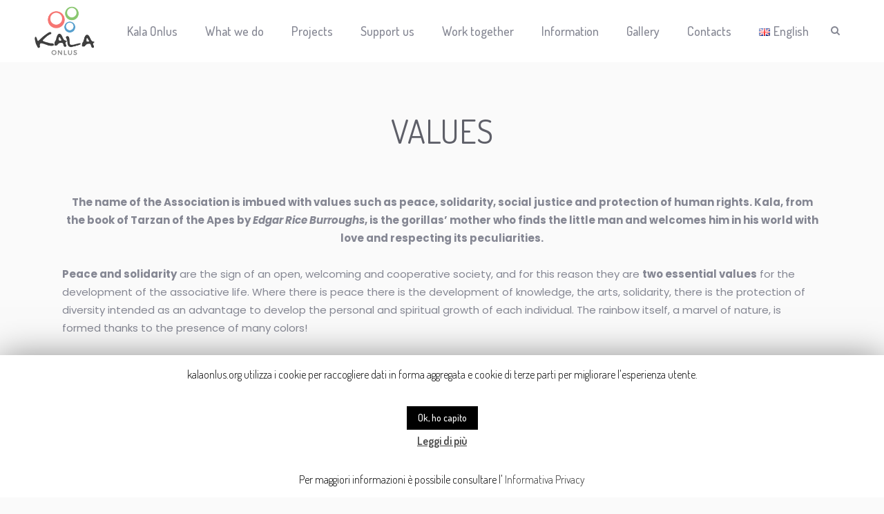

--- FILE ---
content_type: text/html; charset=UTF-8
request_url: https://www.kalaonlus.org/en/values/
body_size: 13383
content:
	<!DOCTYPE html>
<html lang="en-GB">
<head>
	<meta charset="UTF-8" />
	
	<title>Values - Kala Onlus</title>

	
			
						<meta name="viewport" content="width=device-width,initial-scale=1,user-scalable=no">
		
	<link rel="profile" href="https://gmpg.org/xfn/11" />
	<link rel="pingback" href="https://www.kalaonlus.org/xmlrpc.php" />
            <link rel="shortcut icon" type="image/x-icon" href="https://www.kalaonlus.org/wp-content/themes/bridge/img/favicon.ico">
        <link rel="apple-touch-icon" href="https://www.kalaonlus.org/wp-content/themes/bridge/img/favicon.ico"/>
    	<link href='//fonts.googleapis.com/css?family=Raleway:100,200,300,400,500,600,700,800,900,300italic,400italic,700italic|Poppins:100,200,300,400,500,600,700,800,900,300italic,400italic,700italic|Dosis:100,200,300,400,500,600,700,800,900,300italic,400italic,700italic&subset=latin,latin-ext' rel='stylesheet' type='text/css'>
<script type="34e1918e51e088b5c5116d48-application/javascript">var QodeAjaxUrl = "https://www.kalaonlus.org/wp-admin/admin-ajax.php"</script>
<!-- This site is optimized with the Yoast SEO plugin v13.4.1 - https://yoast.com/wordpress/plugins/seo/ -->
<meta name="robots" content="max-snippet:-1, max-image-preview:large, max-video-preview:-1"/>
<link rel="canonical" href="https://www.kalaonlus.org/en/values/" />
<meta property="og:locale" content="en_GB" />
<meta property="og:locale:alternate" content="it_IT" />
<meta property="og:type" content="article" />
<meta property="og:title" content="Values - Kala Onlus" />
<meta property="og:url" content="https://www.kalaonlus.org/en/values/" />
<meta property="og:site_name" content="Kala Onlus" />
<meta name="twitter:card" content="summary_large_image" />
<meta name="twitter:title" content="Values - Kala Onlus" />
<script type='application/ld+json' class='yoast-schema-graph yoast-schema-graph--main'>{"@context":"https://schema.org","@graph":[{"@type":"WebSite","@id":"https://www.kalaonlus.org/en/#website","url":"https://www.kalaonlus.org/en/","name":"Kala Onlus","inLanguage":"en-GB","description":"Dalla parte dei bambini","potentialAction":[{"@type":"SearchAction","target":"https://www.kalaonlus.org/en/?s={search_term_string}","query-input":"required name=search_term_string"}]},{"@type":"WebPage","@id":"https://www.kalaonlus.org/en/values/#webpage","url":"https://www.kalaonlus.org/en/values/","name":"Values - Kala Onlus","isPartOf":{"@id":"https://www.kalaonlus.org/en/#website"},"inLanguage":"en-GB","datePublished":"2019-02-27T15:14:12+00:00","dateModified":"2019-07-18T10:26:13+00:00","potentialAction":[{"@type":"ReadAction","target":["https://www.kalaonlus.org/en/values/"]}]}]}</script>
<!-- / Yoast SEO plugin. -->

<link rel='dns-prefetch' href='//s.w.org' />
<link rel="alternate" type="application/rss+xml" title="Kala Onlus &raquo; Feed" href="https://www.kalaonlus.org/en/feed/" />
<link rel="alternate" type="application/rss+xml" title="Kala Onlus &raquo; Comments Feed" href="https://www.kalaonlus.org/en/comments/feed/" />
		<script type="34e1918e51e088b5c5116d48-text/javascript">
			window._wpemojiSettings = {"baseUrl":"https:\/\/s.w.org\/images\/core\/emoji\/12.0.0-1\/72x72\/","ext":".png","svgUrl":"https:\/\/s.w.org\/images\/core\/emoji\/12.0.0-1\/svg\/","svgExt":".svg","source":{"concatemoji":"https:\/\/www.kalaonlus.org\/wp-includes\/js\/wp-emoji-release.min.js?ver=5.4.18"}};
			/*! This file is auto-generated */
			!function(e,a,t){var n,r,o,i=a.createElement("canvas"),p=i.getContext&&i.getContext("2d");function s(e,t){var a=String.fromCharCode;p.clearRect(0,0,i.width,i.height),p.fillText(a.apply(this,e),0,0);e=i.toDataURL();return p.clearRect(0,0,i.width,i.height),p.fillText(a.apply(this,t),0,0),e===i.toDataURL()}function c(e){var t=a.createElement("script");t.src=e,t.defer=t.type="text/javascript",a.getElementsByTagName("head")[0].appendChild(t)}for(o=Array("flag","emoji"),t.supports={everything:!0,everythingExceptFlag:!0},r=0;r<o.length;r++)t.supports[o[r]]=function(e){if(!p||!p.fillText)return!1;switch(p.textBaseline="top",p.font="600 32px Arial",e){case"flag":return s([127987,65039,8205,9895,65039],[127987,65039,8203,9895,65039])?!1:!s([55356,56826,55356,56819],[55356,56826,8203,55356,56819])&&!s([55356,57332,56128,56423,56128,56418,56128,56421,56128,56430,56128,56423,56128,56447],[55356,57332,8203,56128,56423,8203,56128,56418,8203,56128,56421,8203,56128,56430,8203,56128,56423,8203,56128,56447]);case"emoji":return!s([55357,56424,55356,57342,8205,55358,56605,8205,55357,56424,55356,57340],[55357,56424,55356,57342,8203,55358,56605,8203,55357,56424,55356,57340])}return!1}(o[r]),t.supports.everything=t.supports.everything&&t.supports[o[r]],"flag"!==o[r]&&(t.supports.everythingExceptFlag=t.supports.everythingExceptFlag&&t.supports[o[r]]);t.supports.everythingExceptFlag=t.supports.everythingExceptFlag&&!t.supports.flag,t.DOMReady=!1,t.readyCallback=function(){t.DOMReady=!0},t.supports.everything||(n=function(){t.readyCallback()},a.addEventListener?(a.addEventListener("DOMContentLoaded",n,!1),e.addEventListener("load",n,!1)):(e.attachEvent("onload",n),a.attachEvent("onreadystatechange",function(){"complete"===a.readyState&&t.readyCallback()})),(n=t.source||{}).concatemoji?c(n.concatemoji):n.wpemoji&&n.twemoji&&(c(n.twemoji),c(n.wpemoji)))}(window,document,window._wpemojiSettings);
		</script>
		<style type="text/css">
img.wp-smiley,
img.emoji {
	display: inline !important;
	border: none !important;
	box-shadow: none !important;
	height: 1em !important;
	width: 1em !important;
	margin: 0 .07em !important;
	vertical-align: -0.1em !important;
	background: none !important;
	padding: 0 !important;
}
</style>
	<link rel='stylesheet' id='layerslider-css'  href='https://www.kalaonlus.org/wp-content/plugins/LayerSlider/static/layerslider/css/layerslider.css?ver=6.7.5' type='text/css' media='all' />
<link rel='stylesheet' id='wp-block-library-css'  href='https://www.kalaonlus.org/wp-includes/css/dist/block-library/style.min.css?ver=5.4.18' type='text/css' media='all' />
<link rel='stylesheet' id='contact-form-7-css'  href='https://www.kalaonlus.org/wp-content/plugins/contact-form-7/includes/css/styles.css?ver=5.1.7' type='text/css' media='all' />
<link rel='stylesheet' id='cookie-law-info-css'  href='https://www.kalaonlus.org/wp-content/plugins/cookie-law-info/public/css/cookie-law-info-public.css?ver=1.8.7' type='text/css' media='all' />
<link rel='stylesheet' id='cookie-law-info-gdpr-css'  href='https://www.kalaonlus.org/wp-content/plugins/cookie-law-info/public/css/cookie-law-info-gdpr.css?ver=1.8.7' type='text/css' media='all' />
<link rel='stylesheet' id='rs-plugin-settings-css'  href='https://www.kalaonlus.org/wp-content/plugins/revslider/public/assets/css/settings.css?ver=5.4.7.4' type='text/css' media='all' />
<style id='rs-plugin-settings-inline-css' type='text/css'>
#rs-demo-id {}
</style>
<link rel='stylesheet' id='default_style-css'  href='https://www.kalaonlus.org/wp-content/themes/bridge/style.css?ver=5.4.18' type='text/css' media='all' />
<link rel='stylesheet' id='qode_font_awesome-css'  href='https://www.kalaonlus.org/wp-content/themes/bridge/css/font-awesome/css/font-awesome.min.css?ver=5.4.18' type='text/css' media='all' />
<link rel='stylesheet' id='qode_font_elegant-css'  href='https://www.kalaonlus.org/wp-content/themes/bridge/css/elegant-icons/style.min.css?ver=5.4.18' type='text/css' media='all' />
<link rel='stylesheet' id='qode_linea_icons-css'  href='https://www.kalaonlus.org/wp-content/themes/bridge/css/linea-icons/style.css?ver=5.4.18' type='text/css' media='all' />
<link rel='stylesheet' id='qode_dripicons-css'  href='https://www.kalaonlus.org/wp-content/themes/bridge/css/dripicons/dripicons.css?ver=5.4.18' type='text/css' media='all' />
<link rel='stylesheet' id='stylesheet-css'  href='https://www.kalaonlus.org/wp-content/themes/bridge/css/stylesheet.min.css?ver=5.4.18' type='text/css' media='all' />
<style id='stylesheet-inline-css' type='text/css'>
  .page-id-1788 .content > .content_inner > .container > .container_inner, .page-id-1788 .content > .content_inner > .full_width > .full_width_inner { padding-top: 16px;}

 .page-id-1788.disabled_footer_top .footer_top_holder, .page-id-1788.disabled_footer_bottom .footer_bottom_holder { display: none;}


</style>
<link rel='stylesheet' id='qode_print-css'  href='https://www.kalaonlus.org/wp-content/themes/bridge/css/print.css?ver=5.4.18' type='text/css' media='all' />
<link rel='stylesheet' id='mac_stylesheet-css'  href='https://www.kalaonlus.org/wp-content/themes/bridge/css/mac_stylesheet.css?ver=5.4.18' type='text/css' media='all' />
<link rel='stylesheet' id='webkit-css'  href='https://www.kalaonlus.org/wp-content/themes/bridge/css/webkit_stylesheet.css?ver=5.4.18' type='text/css' media='all' />
<link rel='stylesheet' id='style_dynamic-css'  href='https://www.kalaonlus.org/wp-content/themes/bridge/css/style_dynamic.css?ver=1638395272' type='text/css' media='all' />
<link rel='stylesheet' id='responsive-css'  href='https://www.kalaonlus.org/wp-content/themes/bridge/css/responsive.min.css?ver=5.4.18' type='text/css' media='all' />
<link rel='stylesheet' id='style_dynamic_responsive-css'  href='https://www.kalaonlus.org/wp-content/themes/bridge/css/style_dynamic_responsive.css?ver=1638395272' type='text/css' media='all' />
<link rel='stylesheet' id='js_composer_front-css'  href='https://www.kalaonlus.org/wp-content/plugins/js_composer/assets/css/js_composer.min.css?ver=5.4.7' type='text/css' media='all' />
<link rel='stylesheet' id='custom_css-css'  href='https://www.kalaonlus.org/wp-content/themes/bridge/css/custom_css.css?ver=1638395272' type='text/css' media='all' />
<script type="34e1918e51e088b5c5116d48-text/javascript">
/* <![CDATA[ */
var LS_Meta = {"v":"6.7.5"};
/* ]]> */
</script>
<script type="34e1918e51e088b5c5116d48-text/javascript" src='https://www.kalaonlus.org/wp-content/plugins/LayerSlider/static/layerslider/js/greensock.js?ver=1.19.0'></script>
<script type="34e1918e51e088b5c5116d48-text/javascript" src='https://www.kalaonlus.org/wp-includes/js/jquery/jquery.js?ver=1.12.4-wp'></script>
<script type="34e1918e51e088b5c5116d48-text/javascript" src='https://www.kalaonlus.org/wp-includes/js/jquery/jquery-migrate.min.js?ver=1.4.1'></script>
<script type="34e1918e51e088b5c5116d48-text/javascript" src='https://www.kalaonlus.org/wp-content/plugins/LayerSlider/static/layerslider/js/layerslider.kreaturamedia.jquery.js?ver=6.7.5'></script>
<script type="34e1918e51e088b5c5116d48-text/javascript" src='https://www.kalaonlus.org/wp-content/plugins/LayerSlider/static/layerslider/js/layerslider.transitions.js?ver=6.7.5'></script>
<script type="34e1918e51e088b5c5116d48-text/javascript">
/* <![CDATA[ */
var Cli_Data = {"nn_cookie_ids":[],"cookielist":[]};
var log_object = {"ajax_url":"https:\/\/www.kalaonlus.org\/wp-admin\/admin-ajax.php"};
/* ]]> */
</script>
<script type="34e1918e51e088b5c5116d48-text/javascript" src='https://www.kalaonlus.org/wp-content/plugins/cookie-law-info/public/js/cookie-law-info-public.js?ver=1.8.7'></script>
<script type="34e1918e51e088b5c5116d48-text/javascript" src='https://www.kalaonlus.org/wp-content/plugins/revslider/public/assets/js/jquery.themepunch.tools.min.js?ver=5.4.7.4'></script>
<script type="34e1918e51e088b5c5116d48-text/javascript" src='https://www.kalaonlus.org/wp-content/plugins/revslider/public/assets/js/jquery.themepunch.revolution.min.js?ver=5.4.7.4'></script>
<meta name="generator" content="Powered by LayerSlider 6.7.5 - Multi-Purpose, Responsive, Parallax, Mobile-Friendly Slider Plugin for WordPress." />
<!-- LayerSlider updates and docs at: https://layerslider.kreaturamedia.com -->
<link rel='https://api.w.org/' href='https://www.kalaonlus.org/wp-json/' />
<link rel="EditURI" type="application/rsd+xml" title="RSD" href="https://www.kalaonlus.org/xmlrpc.php?rsd" />
<link rel="wlwmanifest" type="application/wlwmanifest+xml" href="https://www.kalaonlus.org/wp-includes/wlwmanifest.xml" /> 
<meta name="generator" content="WordPress 5.4.18" />
<link rel='shortlink' href='https://www.kalaonlus.org/?p=1788' />
<link rel="alternate" type="application/json+oembed" href="https://www.kalaonlus.org/wp-json/oembed/1.0/embed?url=https%3A%2F%2Fwww.kalaonlus.org%2Fen%2Fvalues%2F" />
<link rel="alternate" type="text/xml+oembed" href="https://www.kalaonlus.org/wp-json/oembed/1.0/embed?url=https%3A%2F%2Fwww.kalaonlus.org%2Fen%2Fvalues%2F&#038;format=xml" />
<link rel="alternate" href="https://www.kalaonlus.org/valori/" hreflang="it" />
<link rel="alternate" href="https://www.kalaonlus.org/en/values/" hreflang="en" />
<style type="text/css">.recentcomments a{display:inline !important;padding:0 !important;margin:0 !important;}</style><meta name="generator" content="Powered by WPBakery Page Builder - drag and drop page builder for WordPress."/>
<!--[if lte IE 9]><link rel="stylesheet" type="text/css" href="https://www.kalaonlus.org/wp-content/plugins/js_composer/assets/css/vc_lte_ie9.min.css" media="screen"><![endif]--><meta name="generator" content="Powered by Slider Revolution 5.4.7.4 - responsive, Mobile-Friendly Slider Plugin for WordPress with comfortable drag and drop interface." />
<link rel="icon" href="https://www.kalaonlus.org/wp-content/uploads/2018/09/cropped-Logo-Solo-bolle-32x32.png" sizes="32x32" />
<link rel="icon" href="https://www.kalaonlus.org/wp-content/uploads/2018/09/cropped-Logo-Solo-bolle-192x192.png" sizes="192x192" />
<link rel="apple-touch-icon" href="https://www.kalaonlus.org/wp-content/uploads/2018/09/cropped-Logo-Solo-bolle-180x180.png" />
<meta name="msapplication-TileImage" content="https://www.kalaonlus.org/wp-content/uploads/2018/09/cropped-Logo-Solo-bolle-270x270.png" />
<script type="34e1918e51e088b5c5116d48-text/javascript">function setREVStartSize(e){									
						try{ e.c=jQuery(e.c);var i=jQuery(window).width(),t=9999,r=0,n=0,l=0,f=0,s=0,h=0;
							if(e.responsiveLevels&&(jQuery.each(e.responsiveLevels,function(e,f){f>i&&(t=r=f,l=e),i>f&&f>r&&(r=f,n=e)}),t>r&&(l=n)),f=e.gridheight[l]||e.gridheight[0]||e.gridheight,s=e.gridwidth[l]||e.gridwidth[0]||e.gridwidth,h=i/s,h=h>1?1:h,f=Math.round(h*f),"fullscreen"==e.sliderLayout){var u=(e.c.width(),jQuery(window).height());if(void 0!=e.fullScreenOffsetContainer){var c=e.fullScreenOffsetContainer.split(",");if (c) jQuery.each(c,function(e,i){u=jQuery(i).length>0?u-jQuery(i).outerHeight(!0):u}),e.fullScreenOffset.split("%").length>1&&void 0!=e.fullScreenOffset&&e.fullScreenOffset.length>0?u-=jQuery(window).height()*parseInt(e.fullScreenOffset,0)/100:void 0!=e.fullScreenOffset&&e.fullScreenOffset.length>0&&(u-=parseInt(e.fullScreenOffset,0))}f=u}else void 0!=e.minHeight&&f<e.minHeight&&(f=e.minHeight);e.c.closest(".rev_slider_wrapper").css({height:f})					
						}catch(d){console.log("Failure at Presize of Slider:"+d)}						
					};</script>
<noscript><style type="text/css"> .wpb_animate_when_almost_visible { opacity: 1; }</style></noscript>	<script src="https://www.youtube.com/player_api" type="34e1918e51e088b5c5116d48-text/javascript"></script>

</head>

<body class="page-template-default page page-id-1788  qode-title-hidden side_menu_slide_with_content width_470 qode-theme-ver-16.4 qode-theme-bridge disabled_footer_bottom qode_advanced_footer_responsive_1000 wpb-js-composer js-comp-ver-5.4.7 vc_responsive" itemscope itemtype="http://schema.org/WebPage">

	<section class="side_menu right dark">
				<a href="#" target="_self" class="close_side_menu"></a>
		</section>

<div class="wrapper">
	<div class="wrapper_inner">

    
    <!-- Google Analytics start -->
        <!-- Google Analytics end -->

	<header class=" scroll_header_top_area  stick scrolled_not_transparent page_header">
	<div class="header_inner clearfix">
		<form role="search" id="searchform" action="https://www.kalaonlus.org/en/" class="qode_search_form" method="get">
    
            <i class="qode_icon_font_awesome fa fa-search qode_icon_in_search" ></i>            <input type="text" placeholder="Search" name="s" class="qode_search_field" autocomplete="off" />
            <input type="submit" value="Search" />

            <div class="qode_search_close">
                <a href="#">
                    <i class="qode_icon_font_awesome fa fa-times qode_icon_in_search" ></i>                </a>
            </div>
            </form>
		<div class="header_top_bottom_holder">
			
			<div class="header_bottom clearfix" style=' background-color:rgba(255, 255, 255, 1);' >
											<div class="header_inner_left">
																	<div class="mobile_menu_button">
		<span>
			<i class="qode_icon_font_awesome fa fa-bars " ></i>		</span>
	</div>
								<div class="logo_wrapper" >
	<div class="q_logo">
		<a itemprop="url" href="https://www.kalaonlus.org/en/" >
             <img itemprop="image" class="normal" src="https://www.kalaonlus.org/wp-content/uploads/2018/09/Logo-Kala-Onlus-2.png" alt="Logo"/> 			 <img itemprop="image" class="light" src="https://www.kalaonlus.org/wp-content/uploads/2018/09/Logo-Kala-Onlus-2.png" alt="Logo"/> 			 <img itemprop="image" class="dark" src="https://www.kalaonlus.org/wp-content/uploads/2018/09/Logo-Kala-Onlus-2.png" alt="Logo"/> 			 <img itemprop="image" class="sticky" src="https://www.kalaonlus.org/wp-content/uploads/2018/09/Logo-Kala-Onlus-2.png" alt="Logo"/> 			 <img itemprop="image" class="mobile" src="https://www.kalaonlus.org/wp-content/uploads/2018/09/Logo-Kala-Onlus-2.png" alt="Logo"/> 					</a>
	</div>
	</div>															</div>
															<div class="header_inner_right">
									<div class="side_menu_button_wrapper right">
																														<div class="side_menu_button">
												<a class="search_button fullscreen_search normal" href="javascript:void(0)">
		<i class="qode_icon_font_awesome fa fa-search " ></i>	</a>

																								<a class="side_menu_button_link normal" href="javascript:void(0)">
		<i class="qode_icon_font_awesome fa fa-bars " ></i>	</a>
										</div>
									</div>
								</div>
							
							
							<nav class="main_menu drop_down right">
								<ul id="menu-main-menu-en" class=""><li id="nav-menu-item-1362" class="menu-item menu-item-type-custom menu-item-object-custom menu-item-home menu-item-has-children  has_sub narrow"><a href="https://www.kalaonlus.org/en/#about-us" class=""><i class="menu_icon blank fa"></i><span>Kala Onlus<span class="underline_dash"></span></span><span class="plus"></span></a>
<div class="second"><div class="inner"><ul>
	<li id="nav-menu-item-1440" class="menu-item menu-item-type-post_type menu-item-object-page "><a href="https://www.kalaonlus.org/en/about/" class=""><i class="menu_icon blank fa"></i><span>About</span><span class="plus"></span></a></li>
	<li id="nav-menu-item-1515" class="menu-item menu-item-type-post_type menu-item-object-page "><a href="https://www.kalaonlus.org/en/mission-vision-values/" class=""><i class="menu_icon blank fa"></i><span>Mission, Vision, Values</span><span class="plus"></span></a></li>
	<li id="nav-menu-item-1517" class="menu-item menu-item-type-post_type menu-item-object-page "><a href="https://www.kalaonlus.org/en/team/" class=""><i class="menu_icon blank fa"></i><span>Our team</span><span class="plus"></span></a></li>
	<li id="nav-menu-item-1516" class="menu-item menu-item-type-post_type menu-item-object-page "><a href="https://www.kalaonlus.org/en/statute/" class=""><i class="menu_icon blank fa"></i><span>Statute</span><span class="plus"></span></a></li>
</ul></div></div>
</li>
<li id="nav-menu-item-1367" class="menu-item menu-item-type-custom menu-item-object-custom menu-item-home menu-item-has-children  has_sub narrow"><a href="https://www.kalaonlus.org/en/#cosa-facciamo" class=""><i class="menu_icon blank fa"></i><span>What we do<span class="underline_dash"></span></span><span class="plus"></span></a>
<div class="second"><div class="inner"><ul>
	<li id="nav-menu-item-1630" class="menu-item menu-item-type-post_type menu-item-object-page "><a href="https://www.kalaonlus.org/en/il-giardino-di-madre-teresa-en/" class=""><i class="menu_icon blank fa"></i><span>Il Giardino di Madre Teresa (en)</span><span class="plus"></span></a></li>
	<li id="nav-menu-item-1514" class="menu-item menu-item-type-post_type menu-item-object-page "><a href="https://www.kalaonlus.org/en/child-food-counter/" class=""><i class="menu_icon blank fa"></i><span>Child food counter</span><span class="plus"></span></a></li>
	<li id="nav-menu-item-1513" class="menu-item menu-item-type-post_type menu-item-object-page "><a href="https://www.kalaonlus.org/en/support-for-families/" class=""><i class="menu_icon blank fa"></i><span>Support for families</span><span class="plus"></span></a></li>
	<li id="nav-menu-item-1512" class="menu-item menu-item-type-post_type menu-item-object-page "><a href="https://www.kalaonlus.org/en/active-citizenship/" class=""><i class="menu_icon blank fa"></i><span>Active citizenship</span><span class="plus"></span></a></li>
</ul></div></div>
</li>
<li id="nav-menu-item-1372" class="menu-item menu-item-type-custom menu-item-object-custom menu-item-home menu-item-has-children  has_sub narrow"><a href="https://www.kalaonlus.org/en/#progetti" class=""><i class="menu_icon blank fa"></i><span>Projects<span class="underline_dash"></span></span><span class="plus"></span></a>
<div class="second"><div class="inner"><ul>
	<li id="nav-menu-item-1511" class="menu-item menu-item-type-post_type menu-item-object-page "><a href="https://www.kalaonlus.org/en/ongoing-projects/" class=""><i class="menu_icon blank fa"></i><span>Ongoing projects</span><span class="plus"></span></a></li>
	<li id="nav-menu-item-1510" class="menu-item menu-item-type-post_type menu-item-object-page "><a href="https://www.kalaonlus.org/en/completed-projects/" class=""><i class="menu_icon blank fa"></i><span>Completed projects</span><span class="plus"></span></a></li>
	<li id="nav-menu-item-1509" class="menu-item menu-item-type-post_type menu-item-object-page "><a href="https://www.kalaonlus.org/en/awards/" class=""><i class="menu_icon blank fa"></i><span>Awards</span><span class="plus"></span></a></li>
</ul></div></div>
</li>
<li id="nav-menu-item-1376" class="menu-item menu-item-type-custom menu-item-object-custom menu-item-home menu-item-has-children  has_sub narrow"><a href="https://www.kalaonlus.org/en/#sostienici" class=""><i class="menu_icon blank fa"></i><span>Support us<span class="underline_dash"></span></span><span class="plus"></span></a>
<div class="second"><div class="inner"><ul>
	<li id="nav-menu-item-1616" class="menu-item menu-item-type-post_type menu-item-object-page "><a href="https://www.kalaonlus.org/en/help-now/" class=""><i class="menu_icon blank fa"></i><span>Help now</span><span class="plus"></span></a></li>
	<li id="nav-menu-item-1518" class="menu-item menu-item-type-post_type menu-item-object-page "><a href="https://www.kalaonlus.org/en/nearby-adoptions/" class=""><i class="menu_icon blank fa"></i><span>Nearby adoptions</span><span class="plus"></span></a></li>
	<li id="nav-menu-item-1519" class="menu-item menu-item-type-post_type menu-item-object-page "><a href="https://www.kalaonlus.org/en/5x1000-en/" class=""><i class="menu_icon blank fa"></i><span>5×1000 (en)</span><span class="plus"></span></a></li>
	<li id="nav-menu-item-1723" class="menu-item menu-item-type-post_type menu-item-object-page "><a href="https://www.kalaonlus.org/en/donate-clothes/" class=""><i class="menu_icon blank fa"></i><span>Donate clothes, toys, basic necessities</span><span class="plus"></span></a></li>
	<li id="nav-menu-item-1420" class="menu-item menu-item-type-post_type menu-item-object-page "><a href="https://www.kalaonlus.org/en/company/" class=""><i class="menu_icon blank fa"></i><span>Company</span><span class="plus"></span></a></li>
	<li id="nav-menu-item-1508" class="menu-item menu-item-type-post_type menu-item-object-page "><a href="https://www.kalaonlus.org/en/gadgets/" class=""><i class="menu_icon blank fa"></i><span>Gadgets</span><span class="plus"></span></a></li>
	<li id="nav-menu-item-1507" class="menu-item menu-item-type-post_type menu-item-object-page "><a href="https://www.kalaonlus.org/en/our-partners/" class=""><i class="menu_icon blank fa"></i><span>Our partners</span><span class="plus"></span></a></li>
</ul></div></div>
</li>
<li id="nav-menu-item-1383" class="menu-item menu-item-type-custom menu-item-object-custom menu-item-home menu-item-has-children  has_sub narrow"><a href="https://www.kalaonlus.org/en/#collabora" class=""><i class="menu_icon blank fa"></i><span>Work together<span class="underline_dash"></span></span><span class="plus"></span></a>
<div class="second"><div class="inner"><ul>
	<li id="nav-menu-item-1506" class="menu-item menu-item-type-post_type menu-item-object-page "><a href="https://www.kalaonlus.org/en/volunteering-experience/" class=""><i class="menu_icon blank fa"></i><span>Volunteering experience</span><span class="plus"></span></a></li>
	<li id="nav-menu-item-1505" class="menu-item menu-item-type-post_type menu-item-object-page "><a href="https://www.kalaonlus.org/en/job-vacancies/" class=""><i class="menu_icon blank fa"></i><span>Job vacancies</span><span class="plus"></span></a></li>
	<li id="nav-menu-item-1504" class="menu-item menu-item-type-post_type menu-item-object-page "><a href="https://www.kalaonlus.org/en/traineeship/" class=""><i class="menu_icon blank fa"></i><span>Traineeship</span><span class="plus"></span></a></li>
	<li id="nav-menu-item-1503" class="menu-item menu-item-type-post_type menu-item-object-page "><a href="https://www.kalaonlus.org/en/spontaneous-application/" class=""><i class="menu_icon blank fa"></i><span>Spontaneous application</span><span class="plus"></span></a></li>
</ul></div></div>
</li>
<li id="nav-menu-item-1388" class="menu-item menu-item-type-custom menu-item-object-custom menu-item-home menu-item-has-children  has_sub narrow"><a href="https://www.kalaonlus.org/en/#informati" class=""><i class="menu_icon blank fa"></i><span>Information<span class="underline_dash"></span></span><span class="plus"></span></a>
<div class="second"><div class="inner"><ul>
	<li id="nav-menu-item-1526" class="menu-item menu-item-type-post_type menu-item-object-page "><a href="https://www.kalaonlus.org/en/privacy-policy/" class=""><i class="menu_icon blank fa"></i><span>Privacy policy</span><span class="plus"></span></a></li>
	<li id="nav-menu-item-1502" class="menu-item menu-item-type-post_type menu-item-object-page "><a href="https://www.kalaonlus.org/en/cookie-policy-en/" class=""><i class="menu_icon blank fa"></i><span>Cookie policy (en)</span><span class="plus"></span></a></li>
</ul></div></div>
</li>
<li id="nav-menu-item-1392" class="menu-item menu-item-type-custom menu-item-object-custom menu-item-home menu-item-has-children  has_sub narrow"><a href="https://www.kalaonlus.org/en/#galleria" class=""><i class="menu_icon blank fa"></i><span>Gallery<span class="underline_dash"></span></span><span class="plus"></span></a>
<div class="second"><div class="inner"><ul>
	<li id="nav-menu-item-1500" class="menu-item menu-item-type-post_type menu-item-object-page "><a href="https://www.kalaonlus.org/en/photos/" class=""><i class="menu_icon blank fa"></i><span>Photos</span><span class="plus"></span></a></li>
	<li id="nav-menu-item-2217" class="menu-item menu-item-type-post_type menu-item-object-page "><a href="https://www.kalaonlus.org/en/videos/" class=""><i class="menu_icon blank fa"></i><span>Videos</span><span class="plus"></span></a></li>
</ul></div></div>
</li>
<li id="nav-menu-item-1394" class="menu-item menu-item-type-custom menu-item-object-custom menu-item-home  narrow"><a href="https://www.kalaonlus.org/en/#contatti" class=""><i class="menu_icon blank fa"></i><span>Contacts<span class="underline_dash"></span></span><span class="plus"></span></a></li>
<li id="nav-menu-item-1395" class="pll-parent-menu-item menu-item menu-item-type-custom menu-item-object-custom current-menu-parent menu-item-has-children  has_sub narrow"><a href="#pll_switcher" class=""><i class="menu_icon blank fa"></i><span><img src="[data-uri]" title="English" alt="English" width="16" height="11" /><span style="margin-left:0.3em;">English</span><span class="underline_dash"></span></span><span class="plus"></span></a>
<div class="second"><div class="inner"><ul>
	<li id="nav-menu-item-1395-it" class="lang-item lang-item-10 lang-item-it lang-item-first menu-item menu-item-type-custom menu-item-object-custom "><a href="https://www.kalaonlus.org/valori/" class=""><i class="menu_icon blank fa"></i><span><img src="[data-uri]" title="Italiano" alt="Italiano" width="16" height="11" /><span style="margin-left:0.3em;">Italiano</span></span><span class="plus"></span></a></li>
	<li id="nav-menu-item-1395-en" class="lang-item lang-item-7 lang-item-en current-lang menu-item menu-item-type-custom menu-item-object-custom "><a href="https://www.kalaonlus.org/en/values/" class=""><i class="menu_icon blank fa"></i><span><img src="[data-uri]" title="English" alt="English" width="16" height="11" /><span style="margin-left:0.3em;">English</span></span><span class="plus"></span></a></li>
</ul></div></div>
</li>
</ul>							</nav>
														<nav class="mobile_menu">
	<ul id="menu-main-menu-en-1" class=""><li id="mobile-menu-item-1362" class="menu-item menu-item-type-custom menu-item-object-custom menu-item-home menu-item-has-children  has_sub"><a href="https://www.kalaonlus.org/en/#about-us" class=""><span>Kala Onlus</span></a><span class="mobile_arrow"><i class="fa fa-angle-right"></i><i class="fa fa-angle-down"></i></span>
<ul class="sub_menu">
	<li id="mobile-menu-item-1440" class="menu-item menu-item-type-post_type menu-item-object-page "><a href="https://www.kalaonlus.org/en/about/" class=""><span>About</span></a><span class="mobile_arrow"><i class="fa fa-angle-right"></i><i class="fa fa-angle-down"></i></span></li>
	<li id="mobile-menu-item-1515" class="menu-item menu-item-type-post_type menu-item-object-page "><a href="https://www.kalaonlus.org/en/mission-vision-values/" class=""><span>Mission, Vision, Values</span></a><span class="mobile_arrow"><i class="fa fa-angle-right"></i><i class="fa fa-angle-down"></i></span></li>
	<li id="mobile-menu-item-1517" class="menu-item menu-item-type-post_type menu-item-object-page "><a href="https://www.kalaonlus.org/en/team/" class=""><span>Our team</span></a><span class="mobile_arrow"><i class="fa fa-angle-right"></i><i class="fa fa-angle-down"></i></span></li>
	<li id="mobile-menu-item-1516" class="menu-item menu-item-type-post_type menu-item-object-page "><a href="https://www.kalaonlus.org/en/statute/" class=""><span>Statute</span></a><span class="mobile_arrow"><i class="fa fa-angle-right"></i><i class="fa fa-angle-down"></i></span></li>
</ul>
</li>
<li id="mobile-menu-item-1367" class="menu-item menu-item-type-custom menu-item-object-custom menu-item-home menu-item-has-children  has_sub"><a href="https://www.kalaonlus.org/en/#cosa-facciamo" class=""><span>What we do</span></a><span class="mobile_arrow"><i class="fa fa-angle-right"></i><i class="fa fa-angle-down"></i></span>
<ul class="sub_menu">
	<li id="mobile-menu-item-1630" class="menu-item menu-item-type-post_type menu-item-object-page "><a href="https://www.kalaonlus.org/en/il-giardino-di-madre-teresa-en/" class=""><span>Il Giardino di Madre Teresa (en)</span></a><span class="mobile_arrow"><i class="fa fa-angle-right"></i><i class="fa fa-angle-down"></i></span></li>
	<li id="mobile-menu-item-1514" class="menu-item menu-item-type-post_type menu-item-object-page "><a href="https://www.kalaonlus.org/en/child-food-counter/" class=""><span>Child food counter</span></a><span class="mobile_arrow"><i class="fa fa-angle-right"></i><i class="fa fa-angle-down"></i></span></li>
	<li id="mobile-menu-item-1513" class="menu-item menu-item-type-post_type menu-item-object-page "><a href="https://www.kalaonlus.org/en/support-for-families/" class=""><span>Support for families</span></a><span class="mobile_arrow"><i class="fa fa-angle-right"></i><i class="fa fa-angle-down"></i></span></li>
	<li id="mobile-menu-item-1512" class="menu-item menu-item-type-post_type menu-item-object-page "><a href="https://www.kalaonlus.org/en/active-citizenship/" class=""><span>Active citizenship</span></a><span class="mobile_arrow"><i class="fa fa-angle-right"></i><i class="fa fa-angle-down"></i></span></li>
</ul>
</li>
<li id="mobile-menu-item-1372" class="menu-item menu-item-type-custom menu-item-object-custom menu-item-home menu-item-has-children  has_sub"><a href="https://www.kalaonlus.org/en/#progetti" class=""><span>Projects</span></a><span class="mobile_arrow"><i class="fa fa-angle-right"></i><i class="fa fa-angle-down"></i></span>
<ul class="sub_menu">
	<li id="mobile-menu-item-1511" class="menu-item menu-item-type-post_type menu-item-object-page "><a href="https://www.kalaonlus.org/en/ongoing-projects/" class=""><span>Ongoing projects</span></a><span class="mobile_arrow"><i class="fa fa-angle-right"></i><i class="fa fa-angle-down"></i></span></li>
	<li id="mobile-menu-item-1510" class="menu-item menu-item-type-post_type menu-item-object-page "><a href="https://www.kalaonlus.org/en/completed-projects/" class=""><span>Completed projects</span></a><span class="mobile_arrow"><i class="fa fa-angle-right"></i><i class="fa fa-angle-down"></i></span></li>
	<li id="mobile-menu-item-1509" class="menu-item menu-item-type-post_type menu-item-object-page "><a href="https://www.kalaonlus.org/en/awards/" class=""><span>Awards</span></a><span class="mobile_arrow"><i class="fa fa-angle-right"></i><i class="fa fa-angle-down"></i></span></li>
</ul>
</li>
<li id="mobile-menu-item-1376" class="menu-item menu-item-type-custom menu-item-object-custom menu-item-home menu-item-has-children  has_sub"><a href="https://www.kalaonlus.org/en/#sostienici" class=""><span>Support us</span></a><span class="mobile_arrow"><i class="fa fa-angle-right"></i><i class="fa fa-angle-down"></i></span>
<ul class="sub_menu">
	<li id="mobile-menu-item-1616" class="menu-item menu-item-type-post_type menu-item-object-page "><a href="https://www.kalaonlus.org/en/help-now/" class=""><span>Help now</span></a><span class="mobile_arrow"><i class="fa fa-angle-right"></i><i class="fa fa-angle-down"></i></span></li>
	<li id="mobile-menu-item-1518" class="menu-item menu-item-type-post_type menu-item-object-page "><a href="https://www.kalaonlus.org/en/nearby-adoptions/" class=""><span>Nearby adoptions</span></a><span class="mobile_arrow"><i class="fa fa-angle-right"></i><i class="fa fa-angle-down"></i></span></li>
	<li id="mobile-menu-item-1519" class="menu-item menu-item-type-post_type menu-item-object-page "><a href="https://www.kalaonlus.org/en/5x1000-en/" class=""><span>5×1000 (en)</span></a><span class="mobile_arrow"><i class="fa fa-angle-right"></i><i class="fa fa-angle-down"></i></span></li>
	<li id="mobile-menu-item-1723" class="menu-item menu-item-type-post_type menu-item-object-page "><a href="https://www.kalaonlus.org/en/donate-clothes/" class=""><span>Donate clothes, toys, basic necessities</span></a><span class="mobile_arrow"><i class="fa fa-angle-right"></i><i class="fa fa-angle-down"></i></span></li>
	<li id="mobile-menu-item-1420" class="menu-item menu-item-type-post_type menu-item-object-page "><a href="https://www.kalaonlus.org/en/company/" class=""><span>Company</span></a><span class="mobile_arrow"><i class="fa fa-angle-right"></i><i class="fa fa-angle-down"></i></span></li>
	<li id="mobile-menu-item-1508" class="menu-item menu-item-type-post_type menu-item-object-page "><a href="https://www.kalaonlus.org/en/gadgets/" class=""><span>Gadgets</span></a><span class="mobile_arrow"><i class="fa fa-angle-right"></i><i class="fa fa-angle-down"></i></span></li>
	<li id="mobile-menu-item-1507" class="menu-item menu-item-type-post_type menu-item-object-page "><a href="https://www.kalaonlus.org/en/our-partners/" class=""><span>Our partners</span></a><span class="mobile_arrow"><i class="fa fa-angle-right"></i><i class="fa fa-angle-down"></i></span></li>
</ul>
</li>
<li id="mobile-menu-item-1383" class="menu-item menu-item-type-custom menu-item-object-custom menu-item-home menu-item-has-children  has_sub"><a href="https://www.kalaonlus.org/en/#collabora" class=""><span>Work together</span></a><span class="mobile_arrow"><i class="fa fa-angle-right"></i><i class="fa fa-angle-down"></i></span>
<ul class="sub_menu">
	<li id="mobile-menu-item-1506" class="menu-item menu-item-type-post_type menu-item-object-page "><a href="https://www.kalaonlus.org/en/volunteering-experience/" class=""><span>Volunteering experience</span></a><span class="mobile_arrow"><i class="fa fa-angle-right"></i><i class="fa fa-angle-down"></i></span></li>
	<li id="mobile-menu-item-1505" class="menu-item menu-item-type-post_type menu-item-object-page "><a href="https://www.kalaonlus.org/en/job-vacancies/" class=""><span>Job vacancies</span></a><span class="mobile_arrow"><i class="fa fa-angle-right"></i><i class="fa fa-angle-down"></i></span></li>
	<li id="mobile-menu-item-1504" class="menu-item menu-item-type-post_type menu-item-object-page "><a href="https://www.kalaonlus.org/en/traineeship/" class=""><span>Traineeship</span></a><span class="mobile_arrow"><i class="fa fa-angle-right"></i><i class="fa fa-angle-down"></i></span></li>
	<li id="mobile-menu-item-1503" class="menu-item menu-item-type-post_type menu-item-object-page "><a href="https://www.kalaonlus.org/en/spontaneous-application/" class=""><span>Spontaneous application</span></a><span class="mobile_arrow"><i class="fa fa-angle-right"></i><i class="fa fa-angle-down"></i></span></li>
</ul>
</li>
<li id="mobile-menu-item-1388" class="menu-item menu-item-type-custom menu-item-object-custom menu-item-home menu-item-has-children  has_sub"><a href="https://www.kalaonlus.org/en/#informati" class=""><span>Information</span></a><span class="mobile_arrow"><i class="fa fa-angle-right"></i><i class="fa fa-angle-down"></i></span>
<ul class="sub_menu">
	<li id="mobile-menu-item-1526" class="menu-item menu-item-type-post_type menu-item-object-page "><a href="https://www.kalaonlus.org/en/privacy-policy/" class=""><span>Privacy policy</span></a><span class="mobile_arrow"><i class="fa fa-angle-right"></i><i class="fa fa-angle-down"></i></span></li>
	<li id="mobile-menu-item-1502" class="menu-item menu-item-type-post_type menu-item-object-page "><a href="https://www.kalaonlus.org/en/cookie-policy-en/" class=""><span>Cookie policy (en)</span></a><span class="mobile_arrow"><i class="fa fa-angle-right"></i><i class="fa fa-angle-down"></i></span></li>
</ul>
</li>
<li id="mobile-menu-item-1392" class="menu-item menu-item-type-custom menu-item-object-custom menu-item-home menu-item-has-children  has_sub"><a href="https://www.kalaonlus.org/en/#galleria" class=""><span>Gallery</span></a><span class="mobile_arrow"><i class="fa fa-angle-right"></i><i class="fa fa-angle-down"></i></span>
<ul class="sub_menu">
	<li id="mobile-menu-item-1500" class="menu-item menu-item-type-post_type menu-item-object-page "><a href="https://www.kalaonlus.org/en/photos/" class=""><span>Photos</span></a><span class="mobile_arrow"><i class="fa fa-angle-right"></i><i class="fa fa-angle-down"></i></span></li>
	<li id="mobile-menu-item-2217" class="menu-item menu-item-type-post_type menu-item-object-page "><a href="https://www.kalaonlus.org/en/videos/" class=""><span>Videos</span></a><span class="mobile_arrow"><i class="fa fa-angle-right"></i><i class="fa fa-angle-down"></i></span></li>
</ul>
</li>
<li id="mobile-menu-item-1394" class="menu-item menu-item-type-custom menu-item-object-custom menu-item-home "><a href="https://www.kalaonlus.org/en/#contatti" class=""><span>Contacts</span></a><span class="mobile_arrow"><i class="fa fa-angle-right"></i><i class="fa fa-angle-down"></i></span></li>
<li id="mobile-menu-item-1395" class="pll-parent-menu-item menu-item menu-item-type-custom menu-item-object-custom current-menu-parent menu-item-has-children  has_sub"><a href="#pll_switcher" class=""><span><img src="[data-uri]" title="English" alt="English" width="16" height="11" /><span style="margin-left:0.3em;">English</span></span></a><span class="mobile_arrow"><i class="fa fa-angle-right"></i><i class="fa fa-angle-down"></i></span>
<ul class="sub_menu">
	<li id="mobile-menu-item-1395-it" class="lang-item lang-item-10 lang-item-it lang-item-first menu-item menu-item-type-custom menu-item-object-custom "><a href="https://www.kalaonlus.org/valori/" class=""><span><img src="[data-uri]" title="Italiano" alt="Italiano" width="16" height="11" /><span style="margin-left:0.3em;">Italiano</span></span></a><span class="mobile_arrow"><i class="fa fa-angle-right"></i><i class="fa fa-angle-down"></i></span></li>
	<li id="mobile-menu-item-1395-en" class="lang-item lang-item-7 lang-item-en current-lang menu-item menu-item-type-custom menu-item-object-custom "><a href="https://www.kalaonlus.org/en/values/" class=""><span><img src="[data-uri]" title="English" alt="English" width="16" height="11" /><span style="margin-left:0.3em;">English</span></span></a><span class="mobile_arrow"><i class="fa fa-angle-right"></i><i class="fa fa-angle-down"></i></span></li>
</ul>
</li>
</ul></nav>											</div>
			</div>
		</div>

</header>	<a id="back_to_top" href="#">
        <span class="fa-stack">
            <i class="qode_icon_font_awesome fa fa-caret-up " ></i>        </span>
	</a>
	<div class="fullscreen_search_holder fade">
		<div class="close_container">
									<div class="search_close_holder">
							<div class="side_menu_button">
								<a class="fullscreen_search_close" href="javascript:void(0)">
									<i class="qode_icon_font_awesome fa fa-times " ></i>								</a>
							</div>
						</div>
								</div>
		<div class="fullscreen_search_table">
			<div class="fullscreen_search_cell">
				<div class="fullscreen_search_inner">
					<form role="search" action="https://www.kalaonlus.org/en/" class="fullscreen_search_form" method="get">
						<div class="form_holder">
							<span class="search_label">Search:</span>
							<div class="field_holder">
								<input type="text"  name="s" class="search_field" autocomplete="off" />
								<div class="line"></div>
							</div>
							<a class="qode_search_submit search_submit" href="javascript:void(0)">
								<i class="qode_icon_font_awesome fa fa-search " ></i>							</a>
						</div>
					</form>
				</div>
			</div>
		</div>
	</div>
	
	
    
    
    <div class="content content_top_margin_none">
        <div class="content_inner  ">
    									<div class="container">
            			<div class="container_inner default_template_holder clearfix page_container_inner" style="padding-top:16px">
																				<div      class="vc_row wpb_row section vc_row-fluid " style=' text-align:left;'><div class=" full_section_inner clearfix"><div class="wpb_column vc_column_container vc_col-sm-12"><div class="vc_column-inner "><div class="wpb_wrapper">	<div class="vc_empty_space"  style="height: 56px" ><span
			class="vc_empty_space_inner">
			<span class="empty_space_image"  ></span>
		</span></div>

</div></div></div><div class="wpb_column vc_column_container vc_col-sm-12"><div class="vc_column-inner "><div class="wpb_wrapper">
	<div class="wpb_text_column wpb_content_element ">
		<div class="wpb_wrapper">
			<h1 style="text-align: center;">VALUES</h1>

		</div> 
	</div> </div></div></div><div class="wpb_column vc_column_container vc_col-sm-12"><div class="vc_column-inner "><div class="wpb_wrapper">	<div class="vc_empty_space"  style="height: 64px" ><span
			class="vc_empty_space_inner">
			<span class="empty_space_image"  ></span>
		</span></div>

</div></div></div><div class="wpb_column vc_column_container vc_col-sm-12"><div class="vc_column-inner "><div class="wpb_wrapper">
	<div class="wpb_text_column wpb_content_element ">
		<div class="wpb_wrapper">
			<p style="text-align: center;"><strong>The name of the Association is imbued with values ​​such as peace, solidarity, social justice </strong><strong>and</strong><strong> protection of human rights. Kala, from the book of Tarzan of the Apes by </strong><em><strong>Edgar Rice Burroughs</strong></em><strong>, is the gorillas’ mother who finds the little man and welcomes him in his world with love and respecting its peculiarities.</strong></p>
<p>&nbsp;</p>
<p><strong>Peace and solidarity</strong> are the sign of an open, welcoming and cooperative society, and for this reason they are <strong>two essential values</strong> ​​for the development of the associative life. Where there is peace there is the development of knowledge, the arts, solidarity, there is the protection of diversity intended as an advantage to develop the personal and spiritual growth of each individual. The rainbow itself, a marvel of nature, is formed thanks to the presence of many colors!</p>
<p>&nbsp;</p>
<p><strong>Kala Onlus protects</strong>, by its natural inclination, the community of the Ballarò/Albergheria district and, in general, <strong>the communities </strong><strong>that are </strong><strong>most in need and at risk of marginalization</strong>, and in particular the youngest, who are more exposed to risks related to inclusion in cultural environments. The Association provides tools to accommodate their personal inclinations and abilities, and means to be able to enhance the cultural level and improve their future daily life skills and professional capabilities.</p>
<p>For this reason, Kala Onlus urges the <strong>training of its operators and volunteers</strong> to provide an approach in line with the maieutic method. But the training of children is not only the responsibility of the Association, but also of the parents, who are also included in a continuous training process through laboratories and the networking of skills and knowledge from various cultures. The idea is to realize the creation of an educating community that participates at various times of the day in training the child.</p>

		</div> 
	</div> 	<div class="vc_empty_space"  style="height: 32px" ><span
			class="vc_empty_space_inner">
			<span class="empty_space_image"  ></span>
		</span></div>

</div></div></div></div></div>
														 
																				
		</div>
        	</div>
				
	</div>
</div>



	<footer >
		<div class="footer_inner clearfix">
				<div class="footer_top_holder">
            			<div class="footer_top">
								<div class="container">
					<div class="container_inner">
																	<div class="four_columns clearfix">
								<div class="column1 footer_col1">
									<div class="column_inner">
										<div id="media_image-4" class="widget widget_media_image"><img width="72" height="60" src="https://www.kalaonlus.org/wp-content/uploads/2018/09/Logo-Kala-Onlus-2-300x250.png" class="image wp-image-636  attachment-72x60 size-72x60" alt="" style="max-width: 100%; height: auto;" srcset="https://www.kalaonlus.org/wp-content/uploads/2018/09/Logo-Kala-Onlus-2-300x250.png 300w, https://www.kalaonlus.org/wp-content/uploads/2018/09/Logo-Kala-Onlus-2.png 358w" sizes="(max-width: 72px) 100vw, 72px" /></div><div id="nav_menu-4" class="widget widget_nav_menu"><div class="menu-footer-menu-container"><ul id="menu-footer-menu" class="menu"><li id="menu-item-639" class="menu-item menu-item-type-post_type menu-item-object-page menu-item-639"><a href="https://www.kalaonlus.org/chi-siamo/">Chi Siamo</a></li>
<li id="menu-item-1636" class="menu-item menu-item-type-post_type menu-item-object-page menu-item-1636"><a href="https://www.kalaonlus.org/progetti-realizzati/">Progetti realizzati</a></li>
<li id="menu-item-1635" class="menu-item menu-item-type-post_type menu-item-object-page menu-item-1635"><a href="https://www.kalaonlus.org/lo-statuto/">Lo statuto</a></li>
<li id="menu-item-642" class="menu-item menu-item-type-post_type menu-item-object-page menu-item-642"><a href="https://www.kalaonlus.org/materiale-informativo/">Materiale informativo</a></li>
<li id="menu-item-1634" class="menu-item menu-item-type-post_type menu-item-object-page menu-item-1634"><a href="https://www.kalaonlus.org/candidatura-spontanea/">Candidatura spontanea</a></li>
</ul></div></div><div id="custom_html-5" class="widget_text widget widget_custom_html"><div class="textwidget custom-html-widget">	<div class="vc_empty_space"  style="height: 30px" ><span
			class="vc_empty_space_inner">
			<span class="empty_space_image"  ></span>
		</span></div>

</div></div>									</div>
								</div>
								<div class="column2 footer_col2">
									<div class="column_inner">
										<div id="custom_html-9" class="widget_text widget widget_custom_html"><h5>Cosa facciamo</h5><div class="textwidget custom-html-widget"><ul>
	<li style="padding: 0px 0 7px;">
		<a href="/il-giardino-di-madre-teresa/">Il Giardino di Madre Teresa</a>
	</li>
	
	<li style="padding: 0px 0 7px;">
		<a href="/banco-alimentare-per-i-bambini/">Banco alimentare per i bambini</a>
	</li>
		
	<li style="padding: 0px 0 7px;">
		<a href="/laboratori/">Laboratori</a>
	</li>
	
</ul></div></div><div id="custom_html-12" class="widget_text widget widget_custom_html"><div class="textwidget custom-html-widget">	<div class="vc_empty_space"  style="height: 14px" ><span
			class="vc_empty_space_inner">
			<span class="empty_space_image"  ></span>
		</span></div>

</div></div><div id="custom_html-10" class="widget_text widget widget_custom_html"><h5>Informati</h5><div class="textwidget custom-html-widget"><ul>
	<li style="padding: 0px 0 7px;">
		<a href="/informativa-privacy/">Informativa sulla privacy</a>
	</li>
	
	<li style="padding: 0px 0 7px;">
		<a href="/cookie-policy/">Cookie policy</a>
	</li>	
</ul></div></div>									</div>
								</div>
								<div class="column3 footer_col3">
									<div class="column_inner">
										<div id="custom_html-11" class="widget_text widget widget_custom_html"><h5>Sostienici</h5><div class="textwidget custom-html-widget"><ul>
	<li style="padding: 0px 0 7px;">
		<a href="/dona-adesso/">Dona adesso</a>
	</li>
	
	<li style="padding: 0px 0 7px;">
		<a href="/diventa-volontario/">Diventa volontario</a>
	</li>
	
		<li style="padding: 0px 0 7px;">
		<a href="/5x1000-2/">5x1000</a>
	</li>
	
		
	<li style="padding: 0px 0 7px;">
		<a href="/donazioni-in-memoria/">Donazioni in memoria</a>
	</li>
	
		
	<li style="padding: 0px 0 7px;">
		<a href="/lasciti-e-testamenti/">Lasciti testamentari</a>
	</li>
	
		
	<li style="padding: 0px 0 7px;">
		<a href="/aziende/">Aziende</a>
	</li>
		
	<li style="padding: 0px 0 7px;">
		<a href="/bomboniere-solidali/">Bomboniere solidali</a>
	</li>
	
</ul></div></div>									</div>
								</div>
								<div class="column4 footer_col4">
									<div class="column_inner">
										<div id="custom_html-3" class="widget_text widget widget_custom_html"><h5>Contatti</h5><div class="textwidget custom-html-widget"><div class="q_icon_list"><i class="qode_icon_font_awesome fa fa-map-marker qode-ili-icon-holder transparent" style="font-size: 16px;color: #66e59c;" ></i><p style="color:#858793;font-size: 13px;font-weight: 400;">Sede legale: via Saladino 3/5, 90134-Palermo</p></div><div class="q_icon_list"><i class="qode_icon_font_awesome fa fa-envelope-o qode-ili-icon-holder transparent" style="font-size: 16px;color: #66e59c;" ></i><p style="color:#858793;font-size: 13px;font-weight: 400;"><a href="/cdn-cgi/l/email-protection" class="__cf_email__" data-cfemail="375e595158775c565b5658595b424419584550">[email&#160;protected]</a></p></div><div class="q_icon_list"><i class="qode_icon_font_awesome fa fa-phone qode-ili-icon-holder transparent" style="font-size: 16px;color: #66e59c;" ></i><p style="color:#858793;font-size: 13px;font-weight: 400;">+39 388 1149057</p></div><div class="q_icon_list"><i class="qode_icon_font_awesome fa fa-arrow-down qode-ili-icon-holder transparent" style="font-size: 16px;color: #66e59c;" ></i><p style="color:#858793;font-size: 13px;font-weight: 400;">Sede Operativa: Piazza dell'Origlione 10, 90134-Palermo</p></div><div class="q_icon_list"><i class="qode_icon_font_awesome fa fa-pencil-square-o qode-ili-icon-holder transparent" style="font-size: 16px;color: #66e59c;" ></i><p style="color:#858793;font-size: 13px;font-weight: 400;">Codice fiscale: 97245730821</p></div></div></div><div id="custom_html-7" class="widget_text widget widget_custom_html"><div class="textwidget custom-html-widget">	<div class="vc_empty_space"  style="height: 2px" ><span
			class="vc_empty_space_inner">
			<span class="empty_space_image"  ></span>
		</span></div>

</div></div><span class='q_social_icon_holder circle_social' data-color=#ffffff ><a itemprop='url' href='https://www.facebook.com/ilgiardinodimadreteresa/' target='_self'><span class='fa-stack ' style='background-color: #579fcd;font-size: 48pxpx;'><i class="qode_icon_font_awesome fa fa-facebook " style="color: #ffffff;font-size: 48pxpx;" ></i></span></a></span><span class='q_social_icon_holder circle_social' data-color=#ffffff ><a itemprop='url' href='https://www.instagram.com/kalaonlus/' target='_self'><span class='fa-stack ' style='background-color: #bc2a8d;font-size: 48pxpx;'><i class="qode_icon_font_awesome fa fa-instagram " style="color: #ffffff;font-size: 48pxpx;" ></i></span></a></span>									</div>
								</div>
							</div>
															</div>
				</div>
							</div>
					</div>
							<div class="footer_bottom_holder">
                									<div class="footer_bottom">
							</div>
								</div>
				</div>
	</footer>
		
</div>
</div>
<div id="cookie-law-info-bar"><span>kalaonlus.org utilizza i cookie per raccogliere dati in forma aggregata e cookie di terze parti per migliorare l'esperienza utente.<br />
<br />
<a role='button' tabindex='0' data-cli_action="accept" id="cookie_action_close_header"  class="medium cli-plugin-button cli-plugin-main-button cookie_action_close_header cli_action_button" style="display:inline-block; ">Ok, ho capito</a><br />
<a href="https://www.kalaonlus.org/cookie-policy/" id="CONSTANT_OPEN_URL" target="_blank" class="cli-plugin-main-link" style="display:inline-block;">Leggi di più</a><br />
<br />
Per maggiori informazioni è possibile consultare l' <a href="https://www.kalaonlus.org/informativa-privacy/" target="_blank">Informativa Privacy</a></span></div><div id="cookie-law-info-again" style="display:none;"><span id="cookie_hdr_showagain">Privacy & Cookies Policy</span></div><div class="cli-modal" id="cliSettingsPopup" tabindex="-1" role="dialog" aria-labelledby="cliSettingsPopup" aria-hidden="true">
  <div class="cli-modal-dialog" role="document">
    <div class="cli-modal-content cli-bar-popup">
      <button type="button" class="cli-modal-close" id="cliModalClose">
        <svg class="" viewBox="0 0 24 24"><path d="M19 6.41l-1.41-1.41-5.59 5.59-5.59-5.59-1.41 1.41 5.59 5.59-5.59 5.59 1.41 1.41 5.59-5.59 5.59 5.59 1.41-1.41-5.59-5.59z"></path><path d="M0 0h24v24h-24z" fill="none"></path></svg>
        <span class="wt-cli-sr-only">Close</span>
      </button>
      <div class="cli-modal-body">
        <div class="cli-container-fluid cli-tab-container">
    <div class="cli-row">
        <div class="cli-col-12 cli-align-items-stretch cli-px-0">
            <div class="cli-privacy-overview">
                                                   
                <div class="cli-privacy-content">
                    <div class="cli-privacy-content-text"></div>
                </div>
                <a class="cli-privacy-readmore" data-readmore-text="Show more" data-readless-text="Show less"></a>            </div>
        </div>  
        <div class="cli-col-12 cli-align-items-stretch cli-px-0 cli-tab-section-container">
              
                            <div class="cli-tab-section">
                    <div class="cli-tab-header">
                        <a role="button" tabindex="0" class="cli-nav-link cli-settings-mobile" data-target="necessary" data-toggle="cli-toggle-tab" >
                            Necessary 
                        </a>
                    
                    <span class="cli-necessary-caption">Always Enabled</span>                     </div>
                    <div class="cli-tab-content">
                        <div class="cli-tab-pane cli-fade" data-id="necessary">
                            <p></p>
                        </div>
                    </div>
                </div>
              
                       
        </div>
    </div> 
</div> 
      </div>
    </div>
  </div>
</div>
<div class="cli-modal-backdrop cli-fade cli-settings-overlay"></div>
<div class="cli-modal-backdrop cli-fade cli-popupbar-overlay"></div>
<script data-cfasync="false" src="/cdn-cgi/scripts/5c5dd728/cloudflare-static/email-decode.min.js"></script><script type="34e1918e51e088b5c5116d48-text/javascript">
  /* <![CDATA[ */
  cli_cookiebar_settings='{"animate_speed_hide":"500","animate_speed_show":"500","background":"#FFF","border":"#b1a6a6c2","border_on":false,"button_1_button_colour":"#000","button_1_button_hover":"#000000","button_1_link_colour":"#fff","button_1_as_button":true,"button_1_new_win":false,"button_2_button_colour":"#333","button_2_button_hover":"#292929","button_2_link_colour":"#444","button_2_as_button":false,"button_2_hidebar":false,"button_3_button_colour":"#000","button_3_button_hover":"#000000","button_3_link_colour":"#fff","button_3_as_button":true,"button_3_new_win":false,"button_4_button_colour":"#000","button_4_button_hover":"#000000","button_4_link_colour":"#fff","button_4_as_button":true,"font_family":"inherit","header_fix":false,"notify_animate_hide":true,"notify_animate_show":false,"notify_div_id":"#cookie-law-info-bar","notify_position_horizontal":"right","notify_position_vertical":"bottom","scroll_close":false,"scroll_close_reload":false,"accept_close_reload":false,"reject_close_reload":false,"showagain_tab":true,"showagain_background":"#fff","showagain_border":"#000","showagain_div_id":"#cookie-law-info-again","showagain_x_position":"100px","text":"#000","show_once_yn":false,"show_once":"10000","logging_on":false,"as_popup":false,"popup_overlay":true,"bar_heading_text":"","cookie_bar_as":"banner","popup_showagain_position":"bottom-right","widget_position":"left"}';
  /* ]]> */
</script><script type="34e1918e51e088b5c5116d48-text/javascript">
/* <![CDATA[ */
var wpcf7 = {"apiSettings":{"root":"https:\/\/www.kalaonlus.org\/wp-json\/contact-form-7\/v1","namespace":"contact-form-7\/v1"}};
/* ]]> */
</script>
<script type="34e1918e51e088b5c5116d48-text/javascript" src='https://www.kalaonlus.org/wp-content/plugins/contact-form-7/includes/js/scripts.js?ver=5.1.7'></script>
<script type="34e1918e51e088b5c5116d48-text/javascript">
/* <![CDATA[ */
var qodeLike = {"ajaxurl":"https:\/\/www.kalaonlus.org\/wp-admin\/admin-ajax.php"};
/* ]]> */
</script>
<script type="34e1918e51e088b5c5116d48-text/javascript" src='https://www.kalaonlus.org/wp-content/themes/bridge/js/plugins/qode-like.min.js?ver=5.4.18'></script>
<script type="34e1918e51e088b5c5116d48-text/javascript" src='https://www.kalaonlus.org/wp-includes/js/jquery/ui/core.min.js?ver=1.11.4'></script>
<script type="34e1918e51e088b5c5116d48-text/javascript" src='https://www.kalaonlus.org/wp-includes/js/jquery/ui/widget.min.js?ver=1.11.4'></script>
<script type="34e1918e51e088b5c5116d48-text/javascript" src='https://www.kalaonlus.org/wp-includes/js/jquery/ui/accordion.min.js?ver=1.11.4'></script>
<script type="34e1918e51e088b5c5116d48-text/javascript" src='https://www.kalaonlus.org/wp-includes/js/jquery/ui/position.min.js?ver=1.11.4'></script>
<script type="34e1918e51e088b5c5116d48-text/javascript" src='https://www.kalaonlus.org/wp-includes/js/jquery/ui/menu.min.js?ver=1.11.4'></script>
<script type="34e1918e51e088b5c5116d48-text/javascript" src='https://www.kalaonlus.org/wp-includes/js/dist/vendor/wp-polyfill.min.js?ver=7.4.4'></script>
<script type="34e1918e51e088b5c5116d48-text/javascript">
( 'fetch' in window ) || document.write( '<script src="https://www.kalaonlus.org/wp-includes/js/dist/vendor/wp-polyfill-fetch.min.js?ver=3.0.0"></scr' + 'ipt>' );( document.contains ) || document.write( '<script src="https://www.kalaonlus.org/wp-includes/js/dist/vendor/wp-polyfill-node-contains.min.js?ver=3.42.0"></scr' + 'ipt>' );( window.DOMRect ) || document.write( '<script src="https://www.kalaonlus.org/wp-includes/js/dist/vendor/wp-polyfill-dom-rect.min.js?ver=3.42.0"></scr' + 'ipt>' );( window.URL && window.URL.prototype && window.URLSearchParams ) || document.write( '<script src="https://www.kalaonlus.org/wp-includes/js/dist/vendor/wp-polyfill-url.min.js?ver=3.6.4"></scr' + 'ipt>' );( window.FormData && window.FormData.prototype.keys ) || document.write( '<script src="https://www.kalaonlus.org/wp-includes/js/dist/vendor/wp-polyfill-formdata.min.js?ver=3.0.12"></scr' + 'ipt>' );( Element.prototype.matches && Element.prototype.closest ) || document.write( '<script src="https://www.kalaonlus.org/wp-includes/js/dist/vendor/wp-polyfill-element-closest.min.js?ver=2.0.2"></scr' + 'ipt>' );
</script>
<script type="34e1918e51e088b5c5116d48-text/javascript" src='https://www.kalaonlus.org/wp-includes/js/dist/dom-ready.min.js?ver=93db39f6fe07a70cb9217310bec0a531'></script>
<script type="34e1918e51e088b5c5116d48-text/javascript" src='https://www.kalaonlus.org/wp-includes/js/dist/a11y.min.js?ver=8d75be94e0703857a3323c972eb3d7d2'></script>
<script type="34e1918e51e088b5c5116d48-text/javascript">
/* <![CDATA[ */
var uiAutocompleteL10n = {"noResults":"No results found.","oneResult":"1 result found. Use up and down arrow keys to navigate.","manyResults":"%d results found. Use up and down arrow keys to navigate.","itemSelected":"Item selected."};
/* ]]> */
</script>
<script type="34e1918e51e088b5c5116d48-text/javascript" src='https://www.kalaonlus.org/wp-includes/js/jquery/ui/autocomplete.min.js?ver=1.11.4'></script>
<script type="34e1918e51e088b5c5116d48-text/javascript" src='https://www.kalaonlus.org/wp-includes/js/jquery/ui/button.min.js?ver=1.11.4'></script>
<script type="34e1918e51e088b5c5116d48-text/javascript" src='https://www.kalaonlus.org/wp-includes/js/jquery/ui/datepicker.min.js?ver=1.11.4'></script>
<script type="34e1918e51e088b5c5116d48-text/javascript">
jQuery(document).ready(function(jQuery){jQuery.datepicker.setDefaults({"closeText":"Close","currentText":"Today","monthNames":["January","February","March","April","May","June","July","August","September","October","November","December"],"monthNamesShort":["Jan","Feb","Mar","Apr","May","Jun","Jul","Aug","Sep","Oct","Nov","Dec"],"nextText":"Next","prevText":"Previous","dayNames":["Sunday","Monday","Tuesday","Wednesday","Thursday","Friday","Saturday"],"dayNamesShort":["Sun","Mon","Tue","Wed","Thu","Fri","Sat"],"dayNamesMin":["S","M","T","W","T","F","S"],"dateFormat":"d MM yy","firstDay":1,"isRTL":false});});
</script>
<script type="34e1918e51e088b5c5116d48-text/javascript" src='https://www.kalaonlus.org/wp-includes/js/jquery/ui/mouse.min.js?ver=1.11.4'></script>
<script type="34e1918e51e088b5c5116d48-text/javascript" src='https://www.kalaonlus.org/wp-includes/js/jquery/ui/resizable.min.js?ver=1.11.4'></script>
<script type="34e1918e51e088b5c5116d48-text/javascript" src='https://www.kalaonlus.org/wp-includes/js/jquery/ui/draggable.min.js?ver=1.11.4'></script>
<script type="34e1918e51e088b5c5116d48-text/javascript" src='https://www.kalaonlus.org/wp-includes/js/jquery/ui/dialog.min.js?ver=1.11.4'></script>
<script type="34e1918e51e088b5c5116d48-text/javascript" src='https://www.kalaonlus.org/wp-includes/js/jquery/ui/droppable.min.js?ver=1.11.4'></script>
<script type="34e1918e51e088b5c5116d48-text/javascript" src='https://www.kalaonlus.org/wp-includes/js/jquery/ui/progressbar.min.js?ver=1.11.4'></script>
<script type="34e1918e51e088b5c5116d48-text/javascript" src='https://www.kalaonlus.org/wp-includes/js/jquery/ui/selectable.min.js?ver=1.11.4'></script>
<script type="34e1918e51e088b5c5116d48-text/javascript" src='https://www.kalaonlus.org/wp-includes/js/jquery/ui/sortable.min.js?ver=1.11.4'></script>
<script type="34e1918e51e088b5c5116d48-text/javascript" src='https://www.kalaonlus.org/wp-includes/js/jquery/ui/slider.min.js?ver=1.11.4'></script>
<script type="34e1918e51e088b5c5116d48-text/javascript" src='https://www.kalaonlus.org/wp-includes/js/jquery/ui/spinner.min.js?ver=1.11.4'></script>
<script type="34e1918e51e088b5c5116d48-text/javascript" src='https://www.kalaonlus.org/wp-includes/js/jquery/ui/tooltip.min.js?ver=1.11.4'></script>
<script type="34e1918e51e088b5c5116d48-text/javascript" src='https://www.kalaonlus.org/wp-includes/js/jquery/ui/tabs.min.js?ver=1.11.4'></script>
<script type="34e1918e51e088b5c5116d48-text/javascript" src='https://www.kalaonlus.org/wp-includes/js/jquery/ui/effect.min.js?ver=1.11.4'></script>
<script type="34e1918e51e088b5c5116d48-text/javascript" src='https://www.kalaonlus.org/wp-includes/js/jquery/ui/effect-blind.min.js?ver=1.11.4'></script>
<script type="34e1918e51e088b5c5116d48-text/javascript" src='https://www.kalaonlus.org/wp-includes/js/jquery/ui/effect-bounce.min.js?ver=1.11.4'></script>
<script type="34e1918e51e088b5c5116d48-text/javascript" src='https://www.kalaonlus.org/wp-includes/js/jquery/ui/effect-clip.min.js?ver=1.11.4'></script>
<script type="34e1918e51e088b5c5116d48-text/javascript" src='https://www.kalaonlus.org/wp-includes/js/jquery/ui/effect-drop.min.js?ver=1.11.4'></script>
<script type="34e1918e51e088b5c5116d48-text/javascript" src='https://www.kalaonlus.org/wp-includes/js/jquery/ui/effect-explode.min.js?ver=1.11.4'></script>
<script type="34e1918e51e088b5c5116d48-text/javascript" src='https://www.kalaonlus.org/wp-includes/js/jquery/ui/effect-fade.min.js?ver=1.11.4'></script>
<script type="34e1918e51e088b5c5116d48-text/javascript" src='https://www.kalaonlus.org/wp-includes/js/jquery/ui/effect-fold.min.js?ver=1.11.4'></script>
<script type="34e1918e51e088b5c5116d48-text/javascript" src='https://www.kalaonlus.org/wp-includes/js/jquery/ui/effect-highlight.min.js?ver=1.11.4'></script>
<script type="34e1918e51e088b5c5116d48-text/javascript" src='https://www.kalaonlus.org/wp-includes/js/jquery/ui/effect-pulsate.min.js?ver=1.11.4'></script>
<script type="34e1918e51e088b5c5116d48-text/javascript" src='https://www.kalaonlus.org/wp-includes/js/jquery/ui/effect-size.min.js?ver=1.11.4'></script>
<script type="34e1918e51e088b5c5116d48-text/javascript" src='https://www.kalaonlus.org/wp-includes/js/jquery/ui/effect-scale.min.js?ver=1.11.4'></script>
<script type="34e1918e51e088b5c5116d48-text/javascript" src='https://www.kalaonlus.org/wp-includes/js/jquery/ui/effect-shake.min.js?ver=1.11.4'></script>
<script type="34e1918e51e088b5c5116d48-text/javascript" src='https://www.kalaonlus.org/wp-includes/js/jquery/ui/effect-slide.min.js?ver=1.11.4'></script>
<script type="34e1918e51e088b5c5116d48-text/javascript" src='https://www.kalaonlus.org/wp-includes/js/jquery/ui/effect-transfer.min.js?ver=1.11.4'></script>
<script type="34e1918e51e088b5c5116d48-text/javascript" src='https://www.kalaonlus.org/wp-content/themes/bridge/js/plugins.js?ver=5.4.18'></script>
<script type="34e1918e51e088b5c5116d48-text/javascript" src='https://www.kalaonlus.org/wp-content/themes/bridge/js/plugins/jquery.carouFredSel-6.2.1.min.js?ver=5.4.18'></script>
<script type="34e1918e51e088b5c5116d48-text/javascript" src='https://www.kalaonlus.org/wp-content/themes/bridge/js/plugins/lemmon-slider.min.js?ver=5.4.18'></script>
<script type="34e1918e51e088b5c5116d48-text/javascript" src='https://www.kalaonlus.org/wp-content/themes/bridge/js/plugins/jquery.fullPage.min.js?ver=5.4.18'></script>
<script type="34e1918e51e088b5c5116d48-text/javascript" src='https://www.kalaonlus.org/wp-content/themes/bridge/js/plugins/jquery.mousewheel.min.js?ver=5.4.18'></script>
<script type="34e1918e51e088b5c5116d48-text/javascript" src='https://www.kalaonlus.org/wp-content/themes/bridge/js/plugins/jquery.touchSwipe.min.js?ver=5.4.18'></script>
<script type="34e1918e51e088b5c5116d48-text/javascript" src='https://www.kalaonlus.org/wp-content/plugins/js_composer/assets/lib/bower/isotope/dist/isotope.pkgd.min.js?ver=5.4.7'></script>
<script type="34e1918e51e088b5c5116d48-text/javascript" src='https://www.kalaonlus.org/wp-content/themes/bridge/js/plugins/packery-mode.pkgd.min.js?ver=5.4.18'></script>
<script type="34e1918e51e088b5c5116d48-text/javascript" src='https://www.kalaonlus.org/wp-content/themes/bridge/js/plugins/jquery.stretch.js?ver=5.4.18'></script>
<script type="34e1918e51e088b5c5116d48-text/javascript" src='https://www.kalaonlus.org/wp-content/themes/bridge/js/plugins/imagesloaded.js?ver=5.4.18'></script>
<script type="34e1918e51e088b5c5116d48-text/javascript" src='https://www.kalaonlus.org/wp-content/themes/bridge/js/plugins/rangeslider.min.js?ver=5.4.18'></script>
<script type="34e1918e51e088b5c5116d48-text/javascript" src='https://www.kalaonlus.org/wp-content/themes/bridge/js/plugins/jquery.event.move.js?ver=5.4.18'></script>
<script type="34e1918e51e088b5c5116d48-text/javascript" src='https://www.kalaonlus.org/wp-content/themes/bridge/js/plugins/jquery.twentytwenty.js?ver=5.4.18'></script>
<script type="34e1918e51e088b5c5116d48-text/javascript" src='https://www.kalaonlus.org/wp-content/themes/bridge/js/default_dynamic.js?ver=1638395271'></script>
<script type="34e1918e51e088b5c5116d48-text/javascript">
/* <![CDATA[ */
var QodeAdminAjax = {"ajaxurl":"https:\/\/www.kalaonlus.org\/wp-admin\/admin-ajax.php"};
var qodeGlobalVars = {"vars":{"qodeAddingToCartLabel":"Adding to Cart..."}};
/* ]]> */
</script>
<script type="34e1918e51e088b5c5116d48-text/javascript" src='https://www.kalaonlus.org/wp-content/themes/bridge/js/default.min.js?ver=5.4.18'></script>
<script type="34e1918e51e088b5c5116d48-text/javascript" src='https://www.kalaonlus.org/wp-content/themes/bridge/js/custom_js.js?ver=1638395271'></script>
<script type="34e1918e51e088b5c5116d48-text/javascript" src='https://www.kalaonlus.org/wp-includes/js/comment-reply.min.js?ver=5.4.18'></script>
<script type="34e1918e51e088b5c5116d48-text/javascript" src='https://www.kalaonlus.org/wp-content/plugins/js_composer/assets/js/dist/js_composer_front.min.js?ver=5.4.7'></script>
<script type="34e1918e51e088b5c5116d48-text/javascript" src='https://www.kalaonlus.org/wp-includes/js/wp-embed.min.js?ver=5.4.18'></script>
<script src="/cdn-cgi/scripts/7d0fa10a/cloudflare-static/rocket-loader.min.js" data-cf-settings="34e1918e51e088b5c5116d48-|49" defer></script></body>
</html>

--- FILE ---
content_type: text/css
request_url: https://www.kalaonlus.org/wp-content/themes/bridge/css/custom_css.css?ver=1638395272
body_size: 1340
content:


.qode-info-card .qode-info-card-text {
    margin-top: 14px;
}

.qode-info-card .qode-info-card-text-holder {
    padding: 25px 25px 30px;
}

.qode-info-card .qode-info-card-text-holder p {
    font-size: 15px;
    line-height: 26px;
}

@media only screen and (max-width: 768px){
    .qbutton{
        padding: 0 40px;
    }
}

.q_progress_bar {
    margin: 0 0 21px;
}
.q_team .q_team_image img {
    width: auto;
}

.testimonials_c_holder .testimonial_content_inner {
    background: transparent;
}

.testimonials_c_holder.light .flex-control-nav li a {
    background-color: #fbd1bb;
}

.testimonials_c_holder .testimonial_content_inner .testimonial_author {
    margin-top: 26px;
}

.testimonials_c_holder .flex-control-nav {
    margin-top: 25px;
}

.testimonials_c_holder .testimonial_content_inner .testimonial_image_holder {
    margin-bottom: 53px;
}

.testimonials_c_holder .flex-control-nav li {
    width: 15px;
    height: 15px;
    margin: 0 5px;
}

 .q_team .q_team_social_holder .q_social_icon_holder {
background-color: #6cf2aa;
width: 24px;
height: 24px;
line-height: 24px;
border-radius: 24px;
    -webkit-transition: all .3s ease-out;
    -moz-transition: all .3s ease-out;
    -o-transition: all .3s ease-out;
    transition: all .3s ease-out;
}
.q_team .q_team_social_holder .q_social_icon_holder i.simple_social {
line-height: inherit;
}

.q_team .q_team_social_holder .q_social_icon_holder i.simple_social{
font-size: 13px;
}
.q_team .q_team_social_holder .q_social_icon_holder:hover i.simple_social{
color: #fff  !important;
}
.q_team .q_team_social_holder .q_social_icon_holder:hover{
background-color: #7ccbff;
} 
.q_social_icon_holder.normal_social {
    margin: 0 4px;
}
.q_pie_chart_holder {
    display: inline-block;
}
.q_percentage {
margin:0;
}

.q_price_table,
.price_table_inner ul li.table_title .title_content {
    color:#858793;
    }

.q_price_table .price_table_inner {
    background-color: #fff;
    box-shadow: 0px 0px 25px 0px rgba(0, 0, 0, 0.03);
}

.q_price_table {
    border-top: 0px!important;
}

.price_table_inner ul li.pricing_table_content li {
    font-size: 15px;
    font-family: 'Poppins', sans-serif;
    font-weight: 400;
    line-height: 25px;
    color: #858793;
}

.price_table_inner ul li.pricing_table_content {
    padding: 20px;
}

.price_table_inner .price_button {
    padding: 0 0 40px;
}

.price_table_inner ul li.table_title .title_content {
    font-weight: 400;
    font-size: 24px;
    line-height: 34px;
}

.price_table_inner ul li.table_title {
    padding: 25px 25px 16px;
}

.q_price_table.active .active_text {
    font-size: 15px;
    line-height: 49px;
    color: #fff;
    text-transform: uppercase;
    font-weight: 600;
    letter-spacing: 1px;
}

@media only screen and (min-width: 767px){
.q_price_table.active .active_text {
    top: -18px;
}
}

.price_in_table .price {
    font-size: 54px;
    line-height: 64px;
    padding: 0 0px 0px 8px;
    font-weight: 600;
    color:#5e5f68;
}

.price_in_table .mark {
    vertical-align: bottom;
    position: relative;
    font-size: 16px;
    font-weight: 600;
    text-transform: none;
    top: -3px;
}

.price_in_table .value {
    font-size: 16px;
    font-weight: 600;
    top: 8px;
}

.qode-info-card {
    box-shadow: 0px 0px 25px 0px rgba(0, 0, 0, 0.03);
}

input.wpcf7-form-control.wpcf7-text{
    margin: 2px 0 0;
}

.q_icon_list {
    margin-bottom: 0px;
}

.footer_top .widget_nav_menu ul li{
    padding: 0px 0 7px;
}

div.wpcf7-response-output.wpcf7-validation-errors {
    background-color: #4ce59e;
}

.side_menu .widget {
    margin: 0px;
}

header:not(.with_hover_bg_color) nav.main_menu>ul>li:hover>a{
    opacity: 1;
}

@media only screen and (max-width: 768px){
.qbutton.large {
    height: 60px;
    line-height: 60px;
    padding: 0 50px;
}
}

@media only screen and (max-width: 768px){
.mobile_menu_button span {
    color: #5e5f68;
}
}

@media only screen and (max-width: 768px){
.testimonials_c_holder .testimonial_content_inner {
    padding: 60px 0px;
}
}

@media only screen and (max-width: 480px){
.qode-instagram-feed.qode-col-3 li{
    width: auto;
}
}

#back_to_top span i {
    line-height: 49px;
}

nav.main_menu ul li a span.underline_dash, nav.vertical_menu ul li a span.underline_dash{
    bottom: -3px;
}

 @media only screen and (max-width: 600px) {
.qode_pricing_tables .q_price_table.active {
margin-top: 35px;
margin-bottom: 50px;
}
}

.title.title_size_large h1 {
    font-size: 68px;
    line-height: 78px;
    color: #fff;
    font-weight: 500;
    text-transform: uppercase;
}

.page_not_found h2 {
    margin: 116px 0 20px;
    font-size: 32px;
}

.page_not_found p {
    margin: 15px 8% 35px;
}

header.sticky nav.main_menu > ul > li:hover > a > span,
 header.sticky nav.main_menu > ul > li.active > a span
{
    color: #858793 !important;
}

@media only screen and (max-width: 1000px){
 .footer_top .four_columns .column3 .column_inner>div {
  margin: 0 0 0 0;
 }
}

 nav.main_menu ul li:hover a span.underline_dash {
background-color: currentColor;
}

.side_menu_button .fullscreen_search {
    line-height: 16px;
}

.qode-info-card .qode-info-card-image {
    height: 168px;
}

.qode-info-card .qode-info-card-image img {
    vertical-align: middle;
    height: 100%;
    width: 100%;
    object-fit: cover;
}

.qode-info-card .qode-info-card-text-holder {
    height: 170px;
}

.qode-info-card .qode-info-card-text-holder p{
     overflow: hidden;
    display: -webkit-box;
    -webkit-line-clamp: 4;
    -webkit-box-orient: vertical;
}

.q_team .q_team_image img {
    /*width: max-content;*/
    width: 100%;
    height: 300px;
    object-fit: cover;
}

.q_team .q_team_description_inner {
  padding: 0 20px;
}

.side_menu_button_link{display:none !important;}
